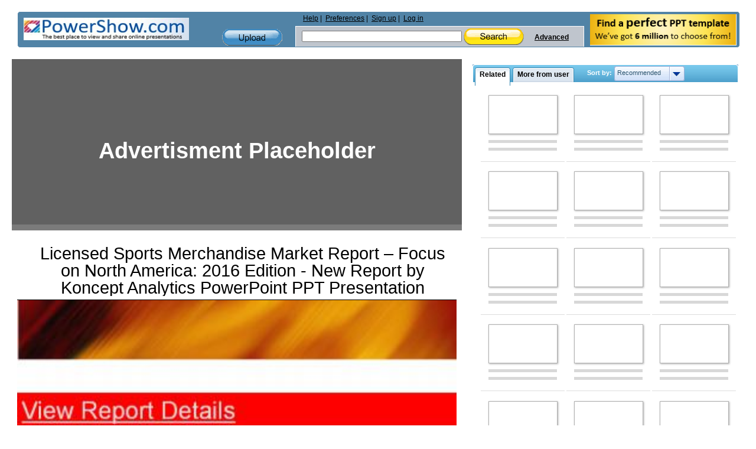

--- FILE ---
content_type: text/html; charset=utf-8
request_url: https://www.google.com/recaptcha/api2/aframe
body_size: 265
content:
<!DOCTYPE HTML><html><head><meta http-equiv="content-type" content="text/html; charset=UTF-8"></head><body><script nonce="WP8XO1oYb6zscpla-Nctsw">/** Anti-fraud and anti-abuse applications only. See google.com/recaptcha */ try{var clients={'sodar':'https://pagead2.googlesyndication.com/pagead/sodar?'};window.addEventListener("message",function(a){try{if(a.source===window.parent){var b=JSON.parse(a.data);var c=clients[b['id']];if(c){var d=document.createElement('img');d.src=c+b['params']+'&rc='+(localStorage.getItem("rc::a")?sessionStorage.getItem("rc::b"):"");window.document.body.appendChild(d);sessionStorage.setItem("rc::e",parseInt(sessionStorage.getItem("rc::e")||0)+1);localStorage.setItem("rc::h",'1769905254780');}}}catch(b){}});window.parent.postMessage("_grecaptcha_ready", "*");}catch(b){}</script></body></html>